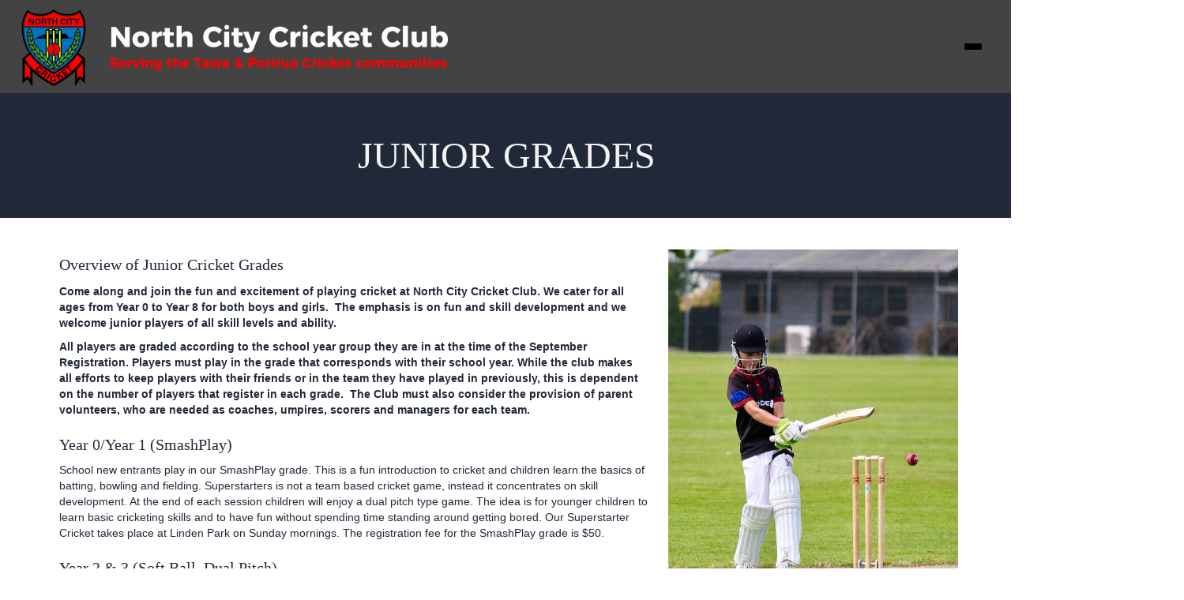

--- FILE ---
content_type: text/html; charset=utf-8
request_url: https://www.northcitycricketclub.co.nz/junior-cricket/Junior-Grades
body_size: 23122
content:


<!DOCTYPE html>
<html class="subsite" xmlns:fb="http://ogp.me/ns/fb#">
<head>

    

<meta charset="utf-8" />
<meta name="viewport" content="width=device-width, initial-scale=1, maximum-scale=1, interactive-widget=resizes-content">
<meta name="SKYPE_TOOLBAR" content="SKYPE_TOOLBAR_PARSER_COMPATIBLE" />
<meta name="title" />
<meta name="description" />
<meta name="google-site-verification" />

<meta property="og:type" content="website" />
<meta property="og:url" content="https://www.northcitycricketclub.co.nz/northcitycricket/junior-cricket/junior-grades" />
<meta property="og:title" />
<meta property="og:description" />
<meta itemprop="image" property="og:image" content="https:" />
<meta property="fb:app_id" content='849632328416506' />



	<link rel="icon" type="image/png" href="https://prodcdn.sporty.co.nz/cms/22181/favicon.png" sizes="192x192">
	<link rel="apple-touch-icon" type="image/png" href="https://prodcdn.sporty.co.nz/cms/22181/favicon.png" sizes="180x180">

<title>North City Cricket Club - Junior Grades</title>

    <link href="/Content/google-fonts.css" rel="preload" as="style" onload="this.onload=null;this.rel='stylesheet'" />

<link rel="stylesheet" type="text/css" href="https://use.typekit.net/xrh0ork.css">
<link rel="stylesheet" type="text/css" href="https://use.typekit.net/edw2fiz.css">
<link rel="stylesheet" type="text/css" href="https://use.typekit.net/oxd8uxe.css">
<link rel="stylesheet" type="text/css" href="https://use.typekit.net/jgz3xdm.css">

<link rel="preload" crossorigin href="/fonts/fontawesome-webfont.woff2?v=4.7.0" as="font" />
<link href="/bundles/sporty-styles?v=IrA21XBEo7009E0syThWXRoa-wgiSf3ws8IeyYhT3tA1" rel="stylesheet"/>


<script>
    /*! loadCSS. [c]2017 Filament Group, Inc. MIT License */
    /* This file is meant as a standalone workflow for
    - testing support for link[rel=preload]
    - enabling async CSS loading in browsers that do not support rel=preload
    - applying rel preload css once loaded, whether supported or not.
    */
    (function (w) {
        "use strict";
        // rel=preload support test
        if (!w.loadCSS) {
            w.loadCSS = function () { };
        }
        // define on the loadCSS obj
        var rp = loadCSS.relpreload = {};
        // rel=preload feature support test
        // runs once and returns a function for compat purposes
        rp.support = (function () {
            var ret;
            try {
                ret = w.document.createElement("link").relList.supports("preload");
            } catch (e) {
                ret = false;
            }
            return function () {
                return ret;
            };
        })();

        // if preload isn't supported, get an asynchronous load by using a non-matching media attribute
        // then change that media back to its intended value on load
        rp.bindMediaToggle = function (link) {
            // remember existing media attr for ultimate state, or default to 'all'
            var finalMedia = link.media || "all";

            function enableStylesheet() {
                // unbind listeners
                if (link.addEventListener) {
                    link.removeEventListener("load", enableStylesheet);
                } else if (link.attachEvent) {
                    link.detachEvent("onload", enableStylesheet);
                }
                link.setAttribute("onload", null);
                link.media = finalMedia;
            }

            // bind load handlers to enable media
            if (link.addEventListener) {
                link.addEventListener("load", enableStylesheet);
            } else if (link.attachEvent) {
                link.attachEvent("onload", enableStylesheet);
            }

            // Set rel and non-applicable media type to start an async request
            // note: timeout allows this to happen async to let rendering continue in IE
            setTimeout(function () {
                link.rel = "stylesheet";
                link.media = "only x";
            });
            // also enable media after 3 seconds,
            // which will catch very old browsers (android 2.x, old firefox) that don't support onload on link
            setTimeout(enableStylesheet, 3000);
        };

        // loop through link elements in DOM
        rp.poly = function () {
            // double check this to prevent external calls from running
            if (rp.support()) {
                return;
            }
            var links = w.document.getElementsByTagName("link");
            for (var i = 0; i < links.length; i++) {
                var link = links[i];
                // qualify links to those with rel=preload and as=style attrs
                if (link.rel === "preload" && link.getAttribute("as") === "style" && !link.getAttribute("data-loadcss")) {
                    // prevent rerunning on link
                    link.setAttribute("data-loadcss", true);
                    // bind listeners to toggle media back
                    rp.bindMediaToggle(link);
                }
            }
        };

        // if unsupported, run the polyfill
        if (!rp.support()) {
            // run once at least
            rp.poly();

            // rerun poly on an interval until onload
            var run = w.setInterval(rp.poly, 500);
            if (w.addEventListener) {
                w.addEventListener("load", function () {
                    rp.poly();
                    w.clearInterval(run);
                });
            } else if (w.attachEvent) {
                w.attachEvent("onload", function () {
                    rp.poly();
                    w.clearInterval(run);
                });
            }
        }


        // commonjs
        if (typeof exports !== "undefined") {
            exports.loadCSS = loadCSS;
        }
        else {
            w.loadCSS = loadCSS;
        }
    }(typeof global !== "undefined" ? global : this));
</script>


    <style type="text/css">
        @import url('/Content/mobiscroll/mobiscroll.custom-3.2.4.min.css');
    </style>

    


<style>


        .widget, .widget h3, .cmsFooter, .header-image, .document-list-heading, .container:not(.whiteWall) .site-style, .dropdown-widget, .wCompetition select, .wSIFCompetition select, .wCompetition .multiselect, .wSIFCompetition .multiselect, .wCometCompetition select, .wCometCompetition .multiselect,
        .comp-widget-from, .comp-widget-to, .wCompetition input, .wPlayHQ input, .wPlayHQ select, .wPlayHQ .multiselect {
            font-family: Helvetica, sans-serif !important;
            color: #212838 !important;
            font-weight: normal;
            font-style: normal;
        }




        .navbar-inverse .navbar-toggle .icon-bar {
            background-color: #ffffff !important;
        }

        .navbar-inverse .navbar-toggle:hover .icon-bar {
            background-color: #ffffff !important;
        }

        body {
            
        }

            
                body:before {
            background:url('//sportsgroundproduction.blob.core.windows.net/cms/libraryassets/Wallpaper/My Wallpapers/ddb76b2b-0839-4fdd-acc3-a90bff628e10_wo.jpeg'); display: block; content: ''; position: fixed; left: 0; top: 0; width: 100%; height: 100%; z-index: -10; -webkit-background-size: cover;-moz-background-size: cover;-o-background-size: cover;background-size: cover;
        }
        

        .cmsContent h1, .cmsContent h2, .cmsContent h3, .cmsContent h4, .cmsContent h5, .cmsContent h6 {
            font-family: Helvetica, sans-serif !important;
        }

        .comp-widget-content ul li:not(.standings-phase-tab) {
            border: 1px solid #dddd;
            color: #212838;
            border: 1px solid #ddd

        }

        .comp-widget-content ul li.active:not(.standings-phase-tab) {
            background-color: #212838 !important;
            color: white;
            border: none;
            border-bottom: 1px solid  #212838;
        }

        .wCompetition .nav-tabs > li:hover:not(.standings-phase-tab){
            border: 1px solid  #212838;
        }

        .KamarNoticeTitle, .kamarAgendaViewDayTitle{
            background-color: rgba(33,40,56,0.15);
        }

        .kamarSelectedDay{
            background-color: #212838 !important;
            color: white !important;
        }

        

            

                .supersplitter {
            padding-bottom: 40px;
            padding-top: 40px;
        }

        @media only screen and (max-width: 767px){



        }

        


            
        #cmsContent .supersplitter div[class*="col-sm-"]:not(.form-col) {
            padding-left: 10px !important;
            padding-right: 10px !important;
        }

        #cmsContent .supersplitter:not(.full-screen-width-bg) {
            padding-left: 10px !important;
            padding-right: 10px !important;
        }

        .widget {
            margin-bottom: 20px;
            font-size: 14px !important;
        }

        .widget .sy-controls {
            font-size: 14px !important;
        }

        @media only screen and (min-width: 768px){
            #cmsContent .supersplitter .splitter-column-sortable-parent > .splitter-column-sortable:last-child > .widget:last-child{
                margin-bottom: 0 !important;
            }

            #section-header .supersplitter .splitter-column-sortable-parent > .splitter-column-sortable:last-child .widget:last-child {
                margin-bottom: 0 !important;
            }

            #cmsContent .supersplitter .accordion-splitter .splitter-column-sortable:last-child .widget:last-child {
                margin-bottom: 0 !important;
            }

            #section-header .supersplitter .accordion-splitter .splitter-column-sortable:last-child .widget:last-child {
                margin-bottom: 0 !important;
            }

        }

         @media only screen and (max-width: 767px){


            #cmsContent .supersplitter .accordion-splitter > div.last .widget {
                margin-bottom: 0 !important;
            }

            #section-header .supersplitter .accordion-splitter > div.last .widget {
                margin-bottom: 0 !important;
            }

        }

        #cmsContent .supersplitter .childsplitter:not(.accordion-splitter):not(.wideget-splitter) {
            margin-right: -10px !important;
            margin-left: -10px !important;
        }

        @media only screen and (max-width: 768px){

            #cmsContent .supersplitter .childsplitter {
                margin-right: 0px !important;
                margin-left: 0px !important;
            }

            .supersplitter {

                padding-left:  10px !important;
                padding-right:  10px !important;
            }

            .full-screen-width {
                width: 100vw;
                margin-left: 0;
            }


            .row.do-not-stack [class*="col-"] {
                padding: 0 !important;
            }



        }


        body.edit .widget {
            margin-bottom: 20px !important;
        }

        .widget .childsplitter .childsplitter .btn-toolbar {
            right: 10px !important;
        }

        .widget .childsplitter .last .btn-toolbar {
            right: 10px !important;
        }

        .widget .richtext-editor > :last-child {
            margin-bottom: 0;
        }

        .widget .richtext-editor > :first-child {
            margin-top: 0;
        }

        .edit .full-screen-width-bg.supersplitter > .btn-toolbar {
            margin-left: -40px;

        }

        .edit .full-screen-width-bg.supersplitter .widget .btn-toolbar {
            right: 10px !important;
        }

        .edit .full-screen-width-bg.supersplitter .wSplitter > .btn-toolbar {
            right: 0px !important;
        }

        .edit .supersplitter > .btn-toolbar {
            margin: 0;
            padding: 0;
            margin-left: -44px;
            margin-top: -42px;
        }

        .edit .full-screen-width .btn-toolbar {

            margin-left:  -10px !important;
            margin-top: -40px !important;
        }

        .edit .full-screen-width .widget .btn-toolbar {

            right: 10px !important;
            z-index: 10 !important;
            margin-top: 0px !important;
        }

        .supersplitter {

        }

        

            
                .site-wide-btn {
                    display: inline-grid !important;align-items: center !important;border: 1px solid rgba(255,255,255,1.00) !important;background: rgba(186,11,13,1.00) !important;border-radius: 0px !important;color: #ffffff !important;min-height: 40px !important;font-family: Helvetica, sans-serif !important;font-size: 16px !important;
                }

                .site-wide-btn-font{
                    font-family: Helvetica, sans-serif !important;
                    font-size: 16 !important;
                    color: #ffffff !important;
                }

                forms-wrapper[usesitestyle='true'] button.submit-btn{
                    align-items: center !important;border: 1px solid rgba(255,255,255,1.00) !important;background: rgba(186,11,13,1.00) !important;border-radius: 0px !important;color: #ffffff !important;font-family: Helvetica, sans-serif !important;
                }

                forms-wrapper[usesitestyle='true'] button.submit-btn span{
                    color: #ffffff !important;
                }

                forms-wrapper[usesitestyle='true'] button.cancel-btn{
                    align-items: center !important;border-radius: 0px !important;font-family: Helvetica, sans-serif !important;
                }
            

            
            .site-primary-heading {
                font-family: 'Palatino Linotype', 'Book Antiqua', Palatino, serif;color: rgba(33,40,56,255);font-size: 36px;font-weight: normal;font-style: normal;text-decoration: none;
            }
            

            
            .site-secondary-heading {
                font-family: 'Palatino Linotype', 'Book Antiqua', Palatino, serif;color: rgba(33,40,56,255);font-size: 24px;font-weight: normal;font-style: normal;text-decoration: none;
            }
            

            
            .widget.wRichText a {
                font-family: Helvetica, sans-serif;color: rgba(33,40,56,255);font-size: 14px;font-weight: normal;font-style: normal;text-decoration: underline;
            }
            
</style>

<style id="mobileWallPaperStyle">
        
</style>

    <input id="hidden_country" type="hidden" value="Nz"/>
<script type="text/javascript">
    var sportyApp = {
        country: 'Nz'
    };
</script>


    <script type="text/javascript">
        var sportsground = sportsground || {};
    </script>

    <script type='text/javascript'>
	var googletag = googletag || {};
	googletag.cmd = googletag.cmd || [];
	(function () {
		var gads = document.createElement('script');
		gads.async = true;
		gads.type = 'text/javascript';
		var useSSL = 'https:' == document.location.protocol;
		gads.src = (useSSL ? 'https:' : 'http:') +
			'//www.googletagservices.com/tag/js/gpt.js';
		var node = document.getElementsByTagName('script')[0];
		node.parentNode.insertBefore(gads, node);
	})();
</script>

<script type='text/javascript'>
	googletag.cmd.push(function() {
		var mapping = googletag.sizeMapping().
			addSize([0, 0], [300, 250]).
			addSize([1183, 0], [728, 90]).
			build();

		googletag.defineSlot('/44071230/SportyBanner', [[300, 250], [728, 90]], 'div-gpt-ad-1468803611332-0').
            defineSizeMapping(mapping)
	    
		
		.setTargeting("Region", ["Wellington"])
		.setTargeting("OrgType", ["Club"])
		.setTargeting("Platform", ["MainSite"])
		.setTargeting("Environment", ["Prod"])
			.addService(googletag.pubads());
		googletag.pubads().enableSingleRequest();
		googletag.enableServices();
	});
</script>

	<script type='text/javascript'>
	googletag.cmd.push(function() {
		googletag.defineSlot('/44071230/SportyBanner', [300, 250], 'div-gpt-ad-secondary')
		
	    
		.setTargeting("Region", ["Wellington"])
		.setTargeting("OrgType", ["Club"])
		.setTargeting("Platform", ["MainSite"])
		.setTargeting("Environment", ["Prod"])
			.addService(googletag.pubads());
		googletag.pubads().enableSingleRequest();
		googletag.enableServices();
	});
	googletag.cmd.push(function () { googletag.display('div-gpt-ad-secondary'); });
	</script>


    
</head>
<body class="">

    

    <input data-val="true" data-val-number="The field OrganisationId must be a number." data-val-required="The OrganisationId field is required." id="OrganisationId" name="OrganisationId" type="hidden" value="13682" />
    <input data-val="true" data-val-number="The field SiteId must be a number." data-val-required="The SiteId field is required." id="SiteId" name="SiteId" type="hidden" value="22181" />
    <input data-val="true" data-val-number="The field PageId must be a number." data-val-required="The PageId field is required." id="PageId" name="PageId" type="hidden" value="897668" />
    <input data-val="true" data-val-required="The CanAddRemoveWidgets field is required." id="CanAddRemoveWidgets" name="CanAddRemoveWidgets" type="hidden" value="True" />
    <input data-val="true" data-val-required="The IsAddingCodeEnabled field is required." id="IsAddingCodeEnabled" name="IsAddingCodeEnabled" type="hidden" value="False" />
    <input id="hdnFontFamilyColor" name="FontFamilyColor" type="hidden" value="#212838" />
    <input id="CustomColorsJson" name="CustomColorsJson" type="hidden" value="[{&quot;HexValue&quot;:&quot;#ba0b0d&quot;},{&quot;HexValue&quot;:&quot;#fd0300&quot;},{&quot;HexValue&quot;:&quot;#212838&quot;},{&quot;HexValue&quot;:&quot;#3b51a2&quot;},{&quot;HexValue&quot;:&quot;#ecf5f7&quot;}]" />
<input id="hdnSiteButtonColor" name="SiteButtonModel.ButtonTextColor" type="hidden" value="#ffffff" />    <input id="hdnFontFamily" name="FontFamily" type="hidden" value="Helvetica, sans-serif" />
    <input data-val="true" data-val-number="The field FontFamilySize must be a number." data-val-required="The FontFamilySize field is required." id="hdnFontFamilySize" name="FontFamilySize" type="hidden" value="14" />
    <input data-val="true" data-val-required="The SubscriptionPlan field is required." id="hdnSubscriptionPlan" name="SubscriptionPlan" type="hidden" value="Free" />
    <input data-val="true" data-val-required="The IsSubSite field is required." id="hdnIsSubSite" name="IsSubSite" type="hidden" value="False" />
    <input data-val="true" data-val-required="The IsHomePage field is required." id="hdnIsHomePage" name="IsHomePage" type="hidden" value="False" />
    <input data-val="true" data-val-required="The HomePageLocked field is required." id="hdnIsHomePageLocked" name="HomePageLocked" type="hidden" value="False" />
    <input data-val="true" data-val-required="The HeaderLocked field is required." id="hdnIsHeaderLocked" name="HeaderLocked" type="hidden" value="False" />
    <input data-val="true" data-val-required="The FooterLocked field is required." id="hdnIsFooterLocked" name="FooterLocked" type="hidden" value="False" />
    <input data-val="true" data-val-number="The field SectionMargin must be a number." id="hdnSiteSectionMargin" name="SectionMargin" type="hidden" value="40" />
    <input data-val="true" data-val-number="The field WidgetMargin must be a number." id="hdnSiteWidgetMargin" name="WidgetMargin" type="hidden" value="20" />
    <input id="isCustomDomain" name="isCustomDomain" type="hidden" value="True" />
    <input data-val="true" data-val-required="The IsWebmaster field is required." id="isWebmaster" name="isWebmaster" type="hidden" value="False" />
    <input id="baseUrl" name="baseUrl" type="hidden" value="//www.sporty.co.nz" />
    <input id="hdnSiteBackgroundColor" name="BackgroundColor" type="hidden" value="" />

<input id="FontFamily" name="FontFamily" type="hidden" value="Helvetica, sans-serif" />
<input id="SitePrimaryHeading_FontFamily" name="SitePrimaryHeading.FontFamily" type="hidden" value="&#39;Palatino Linotype&#39;, &#39;Book Antiqua&#39;, Palatino, serif" />
<input id="SiteSecondaryHeading_FontFamily" name="SiteSecondaryHeading.FontFamily" type="hidden" value="&#39;Palatino Linotype&#39;, &#39;Book Antiqua&#39;, Palatino, serif" />
    <input id="hdnIdMeUrl" name="hdnIdMeUrl" type="hidden" value="https://www.idme.co.nz/" />

    <input type="hidden" id="hdnAlertNotification" />


    <div id="sticky-wrapper">

        <input type="hidden" id="hdnEwaOfCurrentSite" value="northcitycricket"/>

<style>
.container.navigation {
	line-height: 0;
}

    .container.navigation{
        background: ;
    }

#cmsNavigationContainer > .container {
    padding-top: 10px;
    padding-bottom: 10px;
}


.megamenu-content {
    background-color: #ba0b0d;
    background-color:rgba(186, 11, 13, 1.00);
}
.megamenu-content .column a:not(.subnavItemEdit):hover {
    color: #ffffff !important;
}

.navbar-inverse {
	background-color:#434343;
	background-color:rgba(67, 67, 67, 1.00);
}

.megamenu-content {
    background-color: #ba0b0d;
    background-color:rgba(186, 11, 13, 1.00);
}

.megamenu-content .column a:not(.subnavItemEdit):hover {
    color: #ffffff !important;
}

.navbar .navbar-nav {
    display: inline-block;
	margin-right:30px;
}

.navbar .navbar-collapse {
    text-align: center;
}

.navbar-inverse .navbar-nav > li:not(.en-main) a:not(.navItemEdit):not(#btnEnSave),
.navbar-inverse .navbar-nav #hamburger-menu-content a:not(.navItemEdit):not(#btnEnSave) {
	color: #ffffff;
	font-family: Open Sans, sans-serif;
	font-size: 18px;
	}

#uxCmsSiteNavigation .dropdown-menu {
    background-color: rgba(0,0,0,0);
	color: #ffffff;
	border: none;
	box-shadow: none;
}

#uxCmsSiteNavigation .dropdown-menu a.cms-nav-link {
    background-color:rgba(67, 67, 67, 1.00);
    margin: 0;
}

/* All menu items when open or active */
/*#uxCmsSiteNavigation.navbar-nav :not(.en-main) > a.cms-nav-link:not(.nav-hidden),*/
#uxCmsSiteNavigation.navbar-nav .open:not(.en-main) > a.cms-nav-link:not(.nav-hidden),
#uxCmsSiteNavigation.navbar-nav .active:not(.en-main) > a.cms-nav-link:not(.nav-hidden),
/* Setting the styling of the dropdown menu items, both sub and sub sub pages*/
#uxCmsSiteNavigation .dropdown-menu li.active a.cms-nav-link-2:not(.nav-hidden),
#uxCmsSiteNavigation .dropdown-menu li.cms-nav-link-child-2.active a.cms-nav-link-3:not(.nav-hidden),
#uxCmsSiteNavigation .dropdown-menu a.cms-nav-link:not(.nav-hidden):hover {
    background-color:rgba(186, 11, 13, 1.00);
    color: #ffffff !important;
}

@media (min-width: 768px) {

    /* All menu items when open */
  #uxCmsSiteNavigation.navbar-nav > .open:not(.en-main) > a.cms-nav-link,
  #uxCmsSiteNavigation.navbar-nav > li > .dropdown-menu .open:not(.en-main) > a.cms-nav-link {
        
    }

    /* All menu items when active */
  #uxCmsSiteNavigation.navbar-nav > .active:not(.en-main) > a.cms-nav-link,
  #uxCmsSiteNavigation.navbar-nav > li > .dropdown-menu .active:not(.en-main) > a.cms-nav-link {
        
    }

     /*  All menu items that are not selected. This styling prevents
         the menu jiggling when hovering over menu items and is
         overridden by the styles above because of the specificity level. */
    .navbar-inverse .navbar-nav > li:not(.en-main, .active, .open) > a.cms-nav-link,
    .navbar-inverse .navbar-nav > li > .dropdown-menu li:not(.en-main, .active, .open) > a.cms-nav-link {
         
     }


}

#enActionList a.dropdown-toggle.cms-nav-link.btn-default {
    text-decoration: none !important;
    border: none !important;
}

a.cms-nav-link.nav-non-members:focus, a.dropdown-toggle.cms-nav-link:focus
{
    background-color:rgba(186, 11, 13, 1.00) !important;
    color: #ffffff !important;
}

.navbar-nav > li {
    border-bottom: 1px solid #ba0b0d;
}

.dropdown-menu > .active > a.navItemEdit:hover, .dropdown-menu > .active > a.navItemEdit:focus {
	background-color: #319a31;
}

.navbar-inverse .navbar-toggle:hover, .navbar-inverse .navbar-toggle:focus{
    background-color:rgba(186, 11, 13, 1.00) !important;
    color: #ffffff !important;
}

#subsite-header{
	background-color:rgba(67, 67, 67, 1.00);
    color: #ffffff;
	font-family: Open Sans, sans-serif;
}

.cms-nav-link-root.open > .cms-nav-link {
    background-color: rgba(186, 11, 13, 1.00) !important;
    color: #ffffff !important;
}


</style>

<input type="hidden" id="hdnCurrentPageId" value="897668"/>


<div class="no-stretch-container-parent">


    <div class="no-stretch-header">
            <div id="section-header" class="section-header supersplitter-sortable">
        


    </div>

    </div>

</div>

    <nav class="navbar navbar-inverse menu-bg full-width " role="navigation" data-islocked="False"
         data-headerheight="100" data-ismenuaboveheader="False">
        <div class="container navigation full-width">
            <div class='navbar-header  mobile-nav-header'>
                <button type="button" class="navbar-toggle" data-toggle="collapse" data-target="#cmsNavigationContainer">
                    <span class="sr-only">Toggle navigation</span>
                    <span class="icon-bar"></span>
                    <span class="icon-bar"></span>
                    <span class="icon-bar"></span>

                </button>
            </div>

        <div class="menu-logo">
            <img src="//prodcdn.sporty.co.nz/cms/13682/22181/menulogo_wo.png?v=637617296320070000" data-link-type="url" data-link-data="https://www.sporty.co.nz/northcitycricket" data-link-target="_blank"/>
        </div>

            <div class='collapse navbar-collapse mobile-nav-container' id="cmsNavigationContainer">
                <div class="container">

                    <ul class="nav navbar-nav" id="uxCmsSiteNavigation">
                            <li id="page897654" data-type="page" data-id="897654" class=" cms-nav-link cms-nav-link-root hamburger-menu-enabled">
                                        <a class="cms-nav-link nav-non-members" href="/">
                                            <i class="icon-lock"></i><span>Home</span>
                                        </a>
                            </li>
                            <li id="section133112" data-type="section" data-id="133112" class=" cms-nav-link cms-nav-link-root hamburger-menu-enabled">
                                        <a href="#" class="dropdown-toggle cms-nav-link">
                                            <span>About Us</span> <b class="fa fa-caret-down"></b>
                                        </a>
                                        <ul class="dropdown-menu ">

                                                <li id="page897658" data-type="page" data-id="897658" class="dropdown-submenu cms-nav-link cms-nav-link-child ">
                                                        <a class="cms-nav-link cms-nav-link-2  nav-non-members" href="/About-Us-1/About-Us">
                                                            <i class="icon-lock"></i>
                                                            <span>About Us</span>
                                                        </a>

                                                </li>
                                                <li id="page897659" data-type="page" data-id="897659" class="dropdown-submenu cms-nav-link cms-nav-link-child ">
                                                        <a class="cms-nav-link cms-nav-link-2  nav-non-members" href="/About-Us-1/FAQ-1">
                                                            <i class="icon-lock"></i>
                                                            <span>FAQ</span>
                                                        </a>

                                                </li>
                                                <li id="page1939268" data-type="page" data-id="1939268" class="dropdown-submenu cms-nav-link cms-nav-link-child ">
                                                        <a class="cms-nav-link cms-nav-link-2  nav-non-members" href="/About-Us-1/formal-documents">
                                                            <i class="icon-lock"></i>
                                                            <span>Formal Documents</span>
                                                        </a>

                                                </li>
                                        </ul>
                            </li>
                            <li id="page1863992" data-type="page" data-id="1863992" class=" cms-nav-link cms-nav-link-root hamburger-menu-enabled">
                                        <a class="cms-nav-link nav-non-members" href="/NewsEvents">
                                            <i class="icon-lock"></i><span>News &amp; Events</span>
                                        </a>
                            </li>
                            <li id="page897727" data-type="page" data-id="897727" class=" cms-nav-link cms-nav-link-root hamburger-menu-enabled">
                                        <a class="cms-nav-link nav-non-members" href="/Contact-Us">
                                            <i class="icon-lock"></i><span>Contact Us</span>
                                        </a>
                            </li>
                            <li id="page897728" data-type="page" data-id="897728" class=" cms-nav-link cms-nav-link-root hamburger-menu-enabled">
                                        <a class="cms-nav-link nav-non-members" href="/gallery">
                                            <i class="icon-lock"></i><span>Gallery</span>
                                        </a>
                            </li>
                            <li id="page1905136" data-type="page" data-id="1905136" class=" cms-nav-link cms-nav-link-root hamburger-menu-enabled">
                                        <a class="cms-nav-link nav-non-members" href="/sam-kelman-scholarship">
                                            <i class="icon-lock"></i><span>Sam Kelman Scholarship</span>
                                        </a>
                            </li>
                            <li id="section133113" data-type="section" data-id="133113" class=" cms-nav-link cms-nav-link-root hamburger-menu-enabled">
                                        <a href="#" class="dropdown-toggle cms-nav-link">
                                            <span>Senior Mens Cricket</span> <b class="fa fa-caret-down"></b>
                                        </a>
                                        <ul class="dropdown-menu ">

                                                <li id="page897661" data-type="page" data-id="897661" class="dropdown-submenu cms-nav-link cms-nav-link-child ">
                                                        <a class="cms-nav-link cms-nav-link-2  nav-non-members" href="/senior-mens-cricket/senior-cricket-information">
                                                            <i class="icon-lock"></i>
                                                            <span>Senior Cricket information</span>
                                                        </a>

                                                </li>
                                                <li id="page897663" data-type="page" data-id="897663" class="dropdown-submenu cms-nav-link cms-nav-link-child ">
                                                        <a class="cms-nav-link cms-nav-link-2  nav-non-members" href="/senior-mens-cricket/Senior-preseason-training-1">
                                                            <i class="icon-lock"></i>
                                                            <span>Senior pre-season training</span>
                                                        </a>

                                                </li>
                                                <li id="page897664" data-type="page" data-id="897664" class="dropdown-submenu cms-nav-link cms-nav-link-child ">
                                                        <a class="cms-nav-link cms-nav-link-2  nav-non-members" href="/senior-mens-cricket/Bylaws-Playing-Conditions">
                                                            <i class="icon-lock"></i>
                                                            <span>By-laws &amp; Playing Conditions</span>
                                                        </a>

                                                </li>
                                                <li id="page897665" data-type="page" data-id="897665" class="dropdown-submenu cms-nav-link cms-nav-link-child ">
                                                        <a class="cms-nav-link cms-nav-link-2  nav-non-members" href="/senior-mens-cricket/Vintage-Cricket">
                                                            <i class="icon-lock"></i>
                                                            <span>Vintage Cricket</span>
                                                        </a>

                                                </li>
                                        </ul>
                            </li>
                            <li id="section209785" data-type="section" data-id="209785" class=" cms-nav-link cms-nav-link-root hamburger-menu-enabled">
                                                <a class="cms-nav-link  nav-non-members" href="/womens-girls-cricket/womens-cricket-information">
                                                    <i class="icon-lock"></i><span>Womens / Girls Cricket</span>
                                                </a>
                            </li>
                            <li id="section133114" data-type="section" data-id="133114" class=" active cms-nav-link cms-nav-link-root hamburger-menu-enabled">
                                        <a href="#" class="dropdown-toggle cms-nav-link">
                                            <span>Junior Cricket</span> <b class="fa fa-caret-down"></b>
                                        </a>
                                        <ul class="dropdown-menu ">

                                                <li id="page1864020" data-type="page" data-id="1864020" class="dropdown-submenu cms-nav-link cms-nav-link-child ">
                                                        <a class="cms-nav-link cms-nav-link-2  nav-non-members" href="/junior-cricket/Registration-Information-1">
                                                            <i class="icon-lock"></i>
                                                            <span>Registration Information</span>
                                                        </a>

                                                </li>
                                                <li id="page897668" data-type="page" data-id="897668" class="dropdown-submenu cms-nav-link cms-nav-link-child active">
                                                        <a class="cms-nav-link cms-nav-link-2  nav-non-members" href="/junior-cricket/Junior-Grades">
                                                            <i class="icon-lock"></i>
                                                            <span>Junior Grades</span>
                                                        </a>

                                                </li>
                                                <li id="page897672" data-type="page" data-id="897672" class="dropdown-submenu cms-nav-link cms-nav-link-child ">
                                                        <a class="cms-nav-link cms-nav-link-2  nav-non-members" href="/junior-cricket/Hawkes-Bay-Cricket-Camps">
                                                            <i class="icon-lock"></i>
                                                            <span>Hawkes Bay Cricket Camps</span>
                                                        </a>

                                                </li>
                                                <li id="page1949834" data-type="page" data-id="1949834" class="dropdown-submenu cms-nav-link cms-nav-link-child ">
                                                        <a class="cms-nav-link cms-nav-link-2  nav-non-members" href="/junior-cricket/coaches-corner">
                                                            <i class="icon-lock"></i>
                                                            <span>Coaches Corner</span>
                                                        </a>

                                                </li>
                                        </ul>
                            </li>
                            <li id="page897655" data-type="page" data-id="897655" class=" cms-nav-link cms-nav-link-root hamburger-menu-enabled">
                                        <a class="cms-nav-link nav-non-members" href="/RegistrationInformation2-1">
                                            <i class="icon-lock"></i><span>Registration Information</span>
                                        </a>
                            </li>
                            <li id="section202389" data-type="section" data-id="202389" class=" cms-nav-link cms-nav-link-root hamburger-menu-enabled">
                                                <a class="cms-nav-link  nav-non-members" href="/north-city-sponsors/Our-Sponsors">
                                                    <i class="icon-lock"></i><span>North City Sponsors</span>
                                                </a>
                            </li>

<style>
.container.navigation{
    background: ;
}

.navbar-inverse .navbar-toggle .icon-bar{
    background-color:  !important;
}

.navbar-inverse .navbar-toggle:hover .icon-bar{
    background-color:  !important;
}

.navbar-inverse .navbar-toggle:hover{
    background-color:  !important;
}

#hamburger-button {
    display: flex;
    align-items: center;
    color: ;
    margin-right: 30px;
}

#hamburger-button #hamburger-icon .icon-bar{
    background-color: ;
}

#hamburger-button:hover{
    background: ;
    color: ;
    cursor: pointer;
}

#hamburger-button:hover #hamburger-icon .icon-bar{
    background-color: ;
}

#hamburger-icon {
    height: calc(18px * 2);
    width: calc(18px * 2);
    display: flex;
    flex-direction: column;
    align-items: center;
    place-content: center;
    gap: calc(18px / 4);
    padding: 4px;
}

#hamburger-icon:hover {
    background: unset;
}

#hamburger-icon .icon-bar {
    background: black;
    width: 80%;
    height: calc(18px * 3 / 20);
    display: block;
    border-radius: 10px;
    transition: 0.2s;
}

#hamburger-button.opened #hamburger-icon .icon-bar.top-bar{
    transform: translate(0, calc(18px * 2 / 5)) rotate(-45deg);
}

#hamburger-button.opened #hamburger-icon .icon-bar.mid-bar{
    opacity: 0;
}

#hamburger-button.opened #hamburger-icon .icon-bar.bottom-bar{
    transform: translate(0, calc(-18px * 2 / 5)) rotate(45deg);
}

#hamburger-menu-text{
	font-family: Roboto, Roboto;
	font-size: 18px;
	}

#hamburger-menu-text{
    padding: 0 10px;
}

#hamburger-menu-content{
    width: 100%;
    position: absolute;
    left: 0;
    top: 100%;
    display: flex;
    box-shadow: 0 5px 4px -3px rgba(0,0,0,0.2);
}

.left-section{
    background: #434343;
    width: 25%;
}

.left-section li {
    height: 40px;
    display: flex;
    align-items: center;
    padding: 0 30px;
    cursor: pointer;
}

.right-section{
    width: 75%;
    background: rgba(186, 11, 13, 1.00);
}

.right-section div {
    position: relative;
    height: 100%;
    display: none;
}

.right-section .dropdown-menu {
    top: 0;
    left: 0;
    display: flex;
    padding: 20px 10px !important;
    width: 100%;
    flex-wrap: wrap;
    position: relative;
}

.right-section ul.dropdown-menu li:not(.cms-nav-link-child-2) {
   width: calc(100% / 3);
}

.right-section .dropdown-menu:has(> .cms-nav-link-child-2) {
     top: 0;
     left: 0 !important;
     display: flex;
     padding: initial !important;
     position: relative;
     flex-direction: column;
     padding-bottom: 10px !important;
 }

.cms-nav-link-3{
  padding-top: 5px !important;
  padding-bottom: 5px !important;
}

#uxCmsSiteNavigation .dropdown-menu a.cms-nav-link {
    background-color: unset !important;
    margin: 0;
}

#hamburger-menu-content .left-section .cms-nav-link-root:is(.active,.open){
    background: rgba(186, 11, 13, 1.00);
    position: relative;
}

#hamburger-menu-content .cms-nav-link-root:is(.active,.open) > .cms-nav-link{
    background: none !important;
}

#hamburger-menu-content li.cms-nav-link:not(.open) a:focus:not(.nav-hidden) {
    text-decoration: none !important;
}

#hamburger-menu-content :is(.cms-nav-link,.cms-nav-link-2){
    color: #ffffff;
}

#hamburger-menu-content .open :is(.cms-nav-link,.cms-nav-link-2){
    color: #ffffff;
}

#hamburger-menu-content li.cms-nav-link:not(.open) a.dropdown-toggle.cms-nav-link:focus
{
    color: #ffffff !important;
}


#hamburger-menu-content .right-section a:not(.subnavItemEdit){
    line-height: normal !important;
}

@media (min-width: 768px) {

    .hamburger-menu-enabled {
        display: none !important;
    }

    #uxCmsSiteNavigation .dropdown-menu li.active a.cms-nav-link-2,
    #uxCmsSiteNavigation .dropdown-menu li.cms-nav-link-child-2.active a.cms-nav-link-3,
    #uxCmsSiteNavigation .open .cms-nav-link,
    #uxCmsSiteNavigation .dropdown-menu a.cms-nav-link:hover{
       border: initial !important;
       border-radius: initial !important;
        text-decoration: underline !important;
    }

    #uxCmsSiteNavigation.navbar-nav .open:not(.en-main) > a.cms-nav-link.nav-hidden {
      text-decoration-color: initial !important;
      text-decoration-thickness: initial !important;
      text-underline-offset: initial !important;
    }

}

@media (max-width: 767px) {

     #hamburger-button {
         display: none !important;
     }

     .menu-logo{
        background: ;
     }

     .mobile-nav-container{
        background: #434343;
     }

    .dropdown:is(.active,.open),
    .dropdown-submenu:is(.active,.open){
        background: rgba(186, 11, 13, 1.00);
    }

    .navbar-inverse{
        background: ;
    }

    #cmsNavigationContainer > .container{
        background: #434343;
    }

 }

</style>

<li id="hamburger-button" class="pull-right">
    <a id="hamburger-icon">
        <span class="icon-bar top-bar"></span>
        <span class="icon-bar mid-bar"></span>
        <span class="icon-bar bottom-bar"></span>
    </a>
</li>



<div id="hamburger-menu-content" style="display:none">
    <div class="left-section">
            <li id="page897654"
                data-type="page"
                data-id="897654"
                class=" cms-nav-link cms-nav-link-root">

                        <a class="cms-nav-link nav-non-members" href="/">
                            <i class="icon-lock"></i><span>Home</span>
                        </a>

            </li>
            <li id="section133112"
                data-type="section"
                data-id="133112"
                class=" cms-nav-link cms-nav-link-root">

                        <a href="#" class="dropdown-toggle cms-nav-link">
                            <span>About Us</span>
                        </a>

            </li>
            <li id="page1863992"
                data-type="page"
                data-id="1863992"
                class=" cms-nav-link cms-nav-link-root">

                        <a class="cms-nav-link nav-non-members" href="/NewsEvents">
                            <i class="icon-lock"></i><span>News &amp; Events</span>
                        </a>

            </li>
            <li id="page897727"
                data-type="page"
                data-id="897727"
                class=" cms-nav-link cms-nav-link-root">

                        <a class="cms-nav-link nav-non-members" href="/Contact-Us">
                            <i class="icon-lock"></i><span>Contact Us</span>
                        </a>

            </li>
            <li id="page897728"
                data-type="page"
                data-id="897728"
                class=" cms-nav-link cms-nav-link-root">

                        <a class="cms-nav-link nav-non-members" href="/gallery">
                            <i class="icon-lock"></i><span>Gallery</span>
                        </a>

            </li>
            <li id="page1905136"
                data-type="page"
                data-id="1905136"
                class=" cms-nav-link cms-nav-link-root">

                        <a class="cms-nav-link nav-non-members" href="/sam-kelman-scholarship">
                            <i class="icon-lock"></i><span>Sam Kelman Scholarship</span>
                        </a>

            </li>
            <li id="section133113"
                data-type="section"
                data-id="133113"
                class=" cms-nav-link cms-nav-link-root">

                        <a href="#" class="dropdown-toggle cms-nav-link">
                            <span>Senior Mens Cricket</span>
                        </a>

            </li>
            <li id="section209785"
                data-type="section"
                data-id="209785"
                class=" cms-nav-link cms-nav-link-root">

                                <a class="cms-nav-link  nav-non-members" href="/womens-girls-cricket/womens-cricket-information">
                                    <i class="icon-lock"></i><span>Womens / Girls Cricket</span>
                                </a>

            </li>
            <li id="section133114"
                data-type="section"
                data-id="133114"
                class=" active cms-nav-link cms-nav-link-root">

                        <a href="#" class="dropdown-toggle cms-nav-link">
                            <span>Junior Cricket</span>
                        </a>

            </li>
            <li id="page897655"
                data-type="page"
                data-id="897655"
                class=" cms-nav-link cms-nav-link-root">

                        <a class="cms-nav-link nav-non-members" href="/RegistrationInformation2-1">
                            <i class="icon-lock"></i><span>Registration Information</span>
                        </a>

            </li>
            <li id="section202389"
                data-type="section"
                data-id="202389"
                class=" cms-nav-link cms-nav-link-root">

                                <a class="cms-nav-link  nav-non-members" href="/north-city-sponsors/Our-Sponsors">
                                    <i class="icon-lock"></i><span>North City Sponsors</span>
                                </a>

            </li>
    </div>
    <div class="right-section">
            <div data-id="897654" style="">


            </div>
            <div data-id="133112" style="">

                    <ul class="dropdown-menu">

                            <li id="page897658" data-type="page" data-id="897658" class="dropdown-submenu cms-nav-link cms-nav-link-child ">

                                    <a class="cms-nav-link cms-nav-link-2  nav-non-members" href="/About-Us-1/About-Us">
                                        <i class="icon-lock"></i>
                                        <span>About Us</span>
                                    </a>


                            </li>
                            <li id="page897659" data-type="page" data-id="897659" class="dropdown-submenu cms-nav-link cms-nav-link-child ">

                                    <a class="cms-nav-link cms-nav-link-2  nav-non-members" href="/About-Us-1/FAQ-1">
                                        <i class="icon-lock"></i>
                                        <span>FAQ</span>
                                    </a>


                            </li>
                            <li id="page1939268" data-type="page" data-id="1939268" class="dropdown-submenu cms-nav-link cms-nav-link-child ">

                                    <a class="cms-nav-link cms-nav-link-2  nav-non-members" href="/About-Us-1/formal-documents">
                                        <i class="icon-lock"></i>
                                        <span>Formal Documents</span>
                                    </a>


                            </li>
                    </ul>

            </div>
            <div data-id="1863992" style="">


            </div>
            <div data-id="897727" style="">


            </div>
            <div data-id="897728" style="">


            </div>
            <div data-id="1905136" style="">


            </div>
            <div data-id="133113" style="">

                    <ul class="dropdown-menu">

                            <li id="page897661" data-type="page" data-id="897661" class="dropdown-submenu cms-nav-link cms-nav-link-child ">

                                    <a class="cms-nav-link cms-nav-link-2  nav-non-members" href="/senior-mens-cricket/senior-cricket-information">
                                        <i class="icon-lock"></i>
                                        <span>Senior Cricket information</span>
                                    </a>


                            </li>
                            <li id="page897663" data-type="page" data-id="897663" class="dropdown-submenu cms-nav-link cms-nav-link-child ">

                                    <a class="cms-nav-link cms-nav-link-2  nav-non-members" href="/senior-mens-cricket/Senior-preseason-training-1">
                                        <i class="icon-lock"></i>
                                        <span>Senior pre-season training</span>
                                    </a>


                            </li>
                            <li id="page897664" data-type="page" data-id="897664" class="dropdown-submenu cms-nav-link cms-nav-link-child ">

                                    <a class="cms-nav-link cms-nav-link-2  nav-non-members" href="/senior-mens-cricket/Bylaws-Playing-Conditions">
                                        <i class="icon-lock"></i>
                                        <span>By-laws &amp; Playing Conditions</span>
                                    </a>


                            </li>
                            <li id="page897665" data-type="page" data-id="897665" class="dropdown-submenu cms-nav-link cms-nav-link-child ">

                                    <a class="cms-nav-link cms-nav-link-2  nav-non-members" href="/senior-mens-cricket/Vintage-Cricket">
                                        <i class="icon-lock"></i>
                                        <span>Vintage Cricket</span>
                                    </a>


                            </li>
                    </ul>

            </div>
            <div data-id="209785" style="">

                    <ul class="dropdown-menu">

                            <li id="page1937234" data-type="page" data-id="1937234" class="dropdown-submenu cms-nav-link cms-nav-link-child ">

                                    <a class="cms-nav-link cms-nav-link-2  nav-non-members" href="/womens-girls-cricket/womens-cricket-information">
                                        <i class="icon-lock"></i>
                                        <span>Womens Cricket information</span>
                                    </a>


                            </li>
                    </ul>

            </div>
            <div data-id="133114" style="display: block">

                    <ul class="dropdown-menu">

                            <li id="page1864020" data-type="page" data-id="1864020" class="dropdown-submenu cms-nav-link cms-nav-link-child ">

                                    <a class="cms-nav-link cms-nav-link-2  nav-non-members" href="/junior-cricket/Registration-Information-1">
                                        <i class="icon-lock"></i>
                                        <span>Registration Information</span>
                                    </a>


                            </li>
                            <li id="page897668" data-type="page" data-id="897668" class="dropdown-submenu cms-nav-link cms-nav-link-child active">

                                    <a class="cms-nav-link cms-nav-link-2  nav-non-members" href="/junior-cricket/Junior-Grades">
                                        <i class="icon-lock"></i>
                                        <span>Junior Grades</span>
                                    </a>


                            </li>
                            <li id="page897672" data-type="page" data-id="897672" class="dropdown-submenu cms-nav-link cms-nav-link-child ">

                                    <a class="cms-nav-link cms-nav-link-2  nav-non-members" href="/junior-cricket/Hawkes-Bay-Cricket-Camps">
                                        <i class="icon-lock"></i>
                                        <span>Hawkes Bay Cricket Camps</span>
                                    </a>


                            </li>
                            <li id="page1949834" data-type="page" data-id="1949834" class="dropdown-submenu cms-nav-link cms-nav-link-child ">

                                    <a class="cms-nav-link cms-nav-link-2  nav-non-members" href="/junior-cricket/coaches-corner">
                                        <i class="icon-lock"></i>
                                        <span>Coaches Corner</span>
                                    </a>


                            </li>
                    </ul>

            </div>
            <div data-id="897655" style="">


            </div>
            <div data-id="202389" style="">

                    <ul class="dropdown-menu">

                            <li id="page897660" data-type="page" data-id="897660" class="dropdown-submenu cms-nav-link cms-nav-link-child ">

                                    <a class="cms-nav-link cms-nav-link-2  nav-non-members" href="/north-city-sponsors/Our-Sponsors">
                                        <i class="icon-lock"></i>
                                        <span>Our Sponsors</span>
                                    </a>


                            </li>
                    </ul>

            </div>
            <div data-id="1875739" style="">


            </div>
    </div>
</div>                    </ul>
                </div>
            </div>


        </div>
    </nav>





        <div id="cmsContent">

                <div class="container container-full-width-overlay" style="background-color:rgba(255,255,255,1.00);">


            <div id="section-content">

                
                <div id="superSplitterContainer" class="supersplitter-sortable">


    <div id="superSplitter_919364" class="supersplitter splitter section-background background-image-919364 first full-screen-width-bg " data-id="919364"
         data-key="SingleColumn" data-fullscreen="False" data-fluidwidgets="False" data-mobilescroll="False"
         data-fullscreenbg="True" data-parallaxeffectbg="False" data-bgcolor="#212838" data-transparency="0.00"
         data-showbgimage="False" data-bgimage="" data-showbgvideo="False" data-bgvideo=""
         data-bgvideoimage=""
         data-ishidden="False" data-ishiddenonmobile="False" data-isfooter="False" data-isheader="False"
         data-desktopmargin="40" data-mobilemargin="" data-widgetsmargin="20">

        <style>

        .background-image-919364 {
            position: relative;
        }
        .background-image-919364:before {
            content: ' ';
            position: absolute;
            opacity: 1.00;
            background-color: rgb(33, 40, 56);


        }
        

        
            #superSplitter_919364 {
                padding-bottom: 40px !important;
                padding-top: 40px !important;
            }

            .edit #superSplitter_919364 > .btn-toolbar {
                margin-left: -44px !important;
                margin-top: -42px !important;
            }


        



        
            #cmsContent #superSplitter_919364 div[class*="col-sm-"]:not(.form-col), #section-header #superSplitter_919364 div[class*="col-sm-"] {
                padding-left: 10px !important;
                padding-right: 10px !important;
            }

            #cmsContent #superSplitter_919364:not(.full-screen-width-bg), #section-header #superSplitter_919364:not(.full-screen-width-bg) {
                padding-left: 10px !important;
                padding-right: 10px !important;
            }

            #superSplitter_919364 .widget {
                margin-bottom: 20px !important;
            }

            #cmsContent #superSplitter_919364 .childsplitter.accordion-splitter{
                margin-left: -10px !important;
                width: calc(100% + 20px) !important;
            }

			#cmsContent #superSplitter_919364 .childsplitter:not(.accordion-splitter):not(.wideget-splitter),
            #section-header #superSplitter_919364 .childsplitter:not(.accordion-splitter):not(.wideget-splitter) {
                margin-right: -10px !important;
                margin-left: -10px !important;
            }

            body.edit #superSplitter_919364 .widget {
                margin-bottom: 20px !important;
            }

            #superSplitter_919364 .widget .childsplitter .childsplitter .btn-toolbar {
                right: 10px !important;
            }

            #superSplitter_919364 .widget .childsplitter .last .btn-toolbar {
                right: 10px !important;
            }

            .edit .full-screen-width-bg#superSplitter_919364 .widget .btn-toolbar {
                right: 10px !important;
            }

            .edit #superSplitter_919364.full-screen-width .btn-toolbar {
                margin-left:  -10px !important;
                margin-top: -40px !important;
            }

            .edit #superSplitter_919364.full-screen-width .widget .btn-toolbar {
                right: 10px !important;
                z-index: 10 !important;
                margin-top: 0px !important;
            }

            @media only screen and (max-width: 768px){
                #superSplitter_919364 {
                    padding-left:  10px !important;
                    padding-right:  10px !important;

                }

                 #superSplitter_919364 .forms-app{
                    margin-left:  -20px !important;
                    margin-right:  -20px !important;
                }

                #cmsContent #superSplitter_919364 .forms-app form > .col-12.col-xs-12 {
                    padding-left: 0 !important;
                    padding-right: 0 !important;
                }

            }
        

        #superSplitter_919364 .supersplitter-video {
            margin-top: -40px;
        }

        .edit .full-screen-width-bg#superSplitter_919364 > .btn-toolbar {

                    
                    margin-left: -40px !important;
                    

        }

        .edit #superSplitter_919364 > .btn-toolbar {

            margin-top: -42px !important;

                
                margin-left: -44px !important;
                
        }

        .edit #superSplitter_919364 > .footer-indicator, .edit #superSplitter_919364 > .header-indicator {
                
                margin-left: -87px !important;
                
            margin-top: -27px !important;
        }

        .edit .full-screen-width-bg#superSplitter_919364 > .footer-indicator, .edit .full-screen-width-bg#superSplitter_919364 > .header-indicator {

                
                margin-left: -85px !important;
                

        }

        .edit #superSplitter_919364.full-screen-width .footer-indicator, .edit #superSplitter_919364.full-screen-width .header-indicator {
                margin-left:  7px !important;
                margin-top: -25px !important;
                border-bottom: 2px dotted #cccccc;
        }

        #superSplitter_919364 .news-tiles .news-grid-col {
            padding-top: 20px;
            padding-left: 10px;
            padding-right: 10px;
        }
        
       
        </style>



        <div class="row ">

            <div class="col-sm-12 ">

                <div id="splitter_919364_splitter_col1" class="splitter-column-sortable-parent" data-key="splitter_col1">

                                <div class="splitter-column-sortable"
                                     data-key="splitter_col1"
                                     data-preload="true"
                                     data-widgetid="1333410" data-id="1333410">
                                    
                                    

    <div id='widget_1333410' data-id='1333410' data-load='True' data-modal='True' data-widgettype='RichText' data-widgettitle='Text' class='widget wRichText widget-opacive'>

    <input id="hdnBgColor-1333410" name="settings.BackgroundColor" type="hidden" value="" />
    <input data-val="true" data-val-number="The field BackgroundTransparency must be a number." id="hdnBgTransparency-1333410" name="settings.BackgroundTransparency" type="hidden" value="0" />
    <input data-val="true" data-val-number="The field Padding must be a number." id="hdnPadding-1333410" name="settings.Padding" type="hidden" value="5" />
    <input id="hdnApplyShadow-1333410" name="settings.ApplyShadow" type="hidden" value="False" />
    <div id="richtext-prevContent-1333410" style="display: none;"></div>
    
    <div id="richtext-1333410"  style="padding: 5px;" class="richtext-editor" placeholder="Type text here...">
        <p style="text-align: center;"><span style="color:#f3f3f3 !important;text-decoration-color:#f3f3f3 !important;text-decoration-line:inherit;"><span style="font-family:palatino linotype,book antiqua,palatino,serif;"><span style="font-size:48px;">JUNIOR GRADES</span></span></span></p>
    </div>
</div>

                                </div>

                </div>


            </div>
        </div>
    </div>


    <div id="superSplitter_2019318" class="supersplitter splitter section-background background-image-2019318  " data-id="2019318"
         data-key="TwoThirdsOneThird" data-fullscreen="False" data-fluidwidgets="False" data-mobilescroll="False"
         data-fullscreenbg="False" data-parallaxeffectbg="False" data-bgcolor="" data-transparency="0.00"
         data-showbgimage="False" data-bgimage="" data-showbgvideo="False" data-bgvideo=""
         data-bgvideoimage=""
         data-ishidden="False" data-ishiddenonmobile="False" data-isfooter="False" data-isheader="False"
         data-desktopmargin="40" data-mobilemargin="" data-widgetsmargin="20">

        <style>

        .background-image-2019318 {
            position: relative;
        }
        .background-image-2019318:before {
            content: ' ';
            position: absolute;
            opacity: 1.00;
            background-color: ;


        }
        

        
            #superSplitter_2019318 {
                padding-bottom: 40px !important;
                padding-top: 40px !important;
            }

            .edit #superSplitter_2019318 > .btn-toolbar {
                margin-left: -44px !important;
                margin-top: -42px !important;
            }


        



        
            #cmsContent #superSplitter_2019318 div[class*="col-sm-"]:not(.form-col), #section-header #superSplitter_2019318 div[class*="col-sm-"] {
                padding-left: 10px !important;
                padding-right: 10px !important;
            }

            #cmsContent #superSplitter_2019318:not(.full-screen-width-bg), #section-header #superSplitter_2019318:not(.full-screen-width-bg) {
                padding-left: 10px !important;
                padding-right: 10px !important;
            }

            #superSplitter_2019318 .widget {
                margin-bottom: 20px !important;
            }

            #cmsContent #superSplitter_2019318 .childsplitter.accordion-splitter{
                margin-left: -10px !important;
                width: calc(100% + 20px) !important;
            }

			#cmsContent #superSplitter_2019318 .childsplitter:not(.accordion-splitter):not(.wideget-splitter),
            #section-header #superSplitter_2019318 .childsplitter:not(.accordion-splitter):not(.wideget-splitter) {
                margin-right: -10px !important;
                margin-left: -10px !important;
            }

            body.edit #superSplitter_2019318 .widget {
                margin-bottom: 20px !important;
            }

            #superSplitter_2019318 .widget .childsplitter .childsplitter .btn-toolbar {
                right: 10px !important;
            }

            #superSplitter_2019318 .widget .childsplitter .last .btn-toolbar {
                right: 10px !important;
            }

            .edit .full-screen-width-bg#superSplitter_2019318 .widget .btn-toolbar {
                right: 10px !important;
            }

            .edit #superSplitter_2019318.full-screen-width .btn-toolbar {
                margin-left:  -10px !important;
                margin-top: -40px !important;
            }

            .edit #superSplitter_2019318.full-screen-width .widget .btn-toolbar {
                right: 10px !important;
                z-index: 10 !important;
                margin-top: 0px !important;
            }

            @media only screen and (max-width: 768px){
                #superSplitter_2019318 {
                    padding-left:  10px !important;
                    padding-right:  10px !important;

                }

                 #superSplitter_2019318 .forms-app{
                    margin-left:  -20px !important;
                    margin-right:  -20px !important;
                }

                #cmsContent #superSplitter_2019318 .forms-app form > .col-12.col-xs-12 {
                    padding-left: 0 !important;
                    padding-right: 0 !important;
                }

            }
        

        #superSplitter_2019318 .supersplitter-video {
            margin-top: -40px;
        }

        .edit .full-screen-width-bg#superSplitter_2019318 > .btn-toolbar {

                    
                    margin-left: -40px !important;
                    

        }

        .edit #superSplitter_2019318 > .btn-toolbar {

            margin-top: -42px !important;

                
                margin-left: -44px !important;
                
        }

        .edit #superSplitter_2019318 > .footer-indicator, .edit #superSplitter_2019318 > .header-indicator {
                
                margin-left: -87px !important;
                
            margin-top: -27px !important;
        }

        .edit .full-screen-width-bg#superSplitter_2019318 > .footer-indicator, .edit .full-screen-width-bg#superSplitter_2019318 > .header-indicator {

                
                margin-left: -85px !important;
                

        }

        .edit #superSplitter_2019318.full-screen-width .footer-indicator, .edit #superSplitter_2019318.full-screen-width .header-indicator {
                margin-left:  7px !important;
                margin-top: -25px !important;
                border-bottom: 2px dotted #cccccc;
        }

        #superSplitter_2019318 .news-tiles .news-grid-col {
            padding-top: 20px;
            padding-left: 10px;
            padding-right: 10px;
        }
        
       
        </style>



        <div class="row ">

            <div class="col-sm-8 ">

                <div id="splitter_2019318_splitter_col1" class="splitter-column-sortable-parent" data-key="splitter_col1">

                                <div class="splitter-column-sortable"
                                     data-key="splitter_col1"
                                     data-preload="true"
                                     data-widgetid="1333411" data-id="1333411">
                                    
                                    

    <div id='widget_1333411' data-id='1333411' data-load='True' data-modal='True' data-widgettype='RichText' data-widgettitle='Text' class='widget wRichText widget-opacive'>

    <input id="hdnBgColor-1333411" name="settings.BackgroundColor" type="hidden" value="" />
    <input data-val="true" data-val-number="The field BackgroundTransparency must be a number." id="hdnBgTransparency-1333411" name="settings.BackgroundTransparency" type="hidden" value="0" />
    <input data-val="true" data-val-number="The field Padding must be a number." id="hdnPadding-1333411" name="settings.Padding" type="hidden" value="5" />
    <input id="hdnApplyShadow-1333411" name="settings.ApplyShadow" type="hidden" value="False" />
    <div id="richtext-prevContent-1333411" style="display: none;"></div>
    
    <div id="richtext-1333411"  style="padding: 5px;" class="richtext-editor" placeholder="Type text here...">
        <p><span style="font-size:20px;"><span style="font-family:palatino linotype,book antiqua,palatino,serif;">Overview of Junior Cricket Grades</span></span></p><p><strong>Come along and join the fun and excitement of playing cricket at North City Cricket Club. We cater for all ages from Year 0 to Year 8 for both boys and girls.&nbsp; The emphasis is on fun and skill development and we welcome junior players of all skill levels and ability.&nbsp;</strong></p><p><strong>All players are graded according to the school year group they are in at the time of the September Registration. Players must play in the grade that corresponds with their school year. While the club makes all efforts to keep players with their friends or in the team they have played in previously, this is dependent on the number of players that register in each grade.&nbsp; The Club must also consider the provision of parent volunteers, who are needed as coaches, umpires, scorers and managers for each team.</strong></p><h3><span style="font-size:20px;"><span style="font-family:palatino linotype,book antiqua,palatino,serif;">Year 0/Year 1 (SmashPlay)</span></span></h3><p>School new entrants play in our SmashPlay&nbsp;grade. This is a fun introduction to cricket and children learn the basics of batting, bowling and fielding. Superstarters is not a team based cricket game, instead it concentrates on skill development. At the end of each session children will enjoy a dual pitch type game. The idea is for younger children to learn basic cricketing skills and to have fun without spending time standing around getting bored. Our Superstarter Cricket takes place&nbsp;at Linden Park on Sunday mornings.&nbsp;The registration fee for the SmashPlay&nbsp;grade is $50.</p><h3><span style="font-size:20px;"><span style="font-family:palatino linotype,book antiqua,palatino,serif;">Year 2 & 3 (Soft Ball, Dual Pitch)</span></span></h3><p>Year 2 & 3 children play 8 a side cricket in a dual pitch format game&nbsp;on&nbsp;Saturday morning against another cricket club in Wellington. Dual pitch is where two pitches are used and both teams bat and bowl at the same time so all kids are involved and there is no down time.</p><p><em>Bowling&nbsp;</em></p><p>Each team bowls a maximum of 16 overs (6 ball overs). All 8 players must have a minimum of 2 overs. No extra deliveries are bowled to make up for extras.</p><p><em>Batting</em></p><p>The pairs batting format is used for Year 2 and 3, players will bat in pairs for a maximum of 4 overs each. When a batter gets out they are not dismissed instead they change ends and 2 runs are subtracted from their team’s total.</p><p>The game is estimated to last 1 hour.</p><p>The Year 2 pitch is 12m and the Year 3 pitch is 14m. A game is estimated to last one hour to complete.The registration fee for the Year 2 & 3 grade is $105.00.</p><h3><span style="font-family:palatino linotype,book antiqua,palatino,serif;"><span style="font-size:20px;">Year 4 (Soft Ball)</span></span></h3><p>Year 4 children play in a team of 8 players against other cricket clubs in Wellington each Saturday morning in the Year 4 competition. Cricket is played with a soft cricket ball.</p><p><em>Bowling&nbsp;</em></p><p>Each team bowls a maximum of 16 overs (6 ball overs).All 8 players must have a minimum of 2 overs and a maximum of 3 overs.</p><p>No balls are added to the batter’s ball count – No extra deliveries are to be bowled to make up for extras.</p><p><em>Batting</em></p><p>The pairs batting format is used for Year 4, players will bat in pairs for a maximum of 4 overs each. When a batter gets out they are not dismissed instead they change ends and 3 runs are subtracted from their team’s total.</p><p>The length of the pitch for Year 4 is 14m.</p><p>The game is estimated to last 2 hours.</p><p>The registration fee for the Year 4 grade is $105.00.</p><h3><span style="font-family:palatino linotype,book antiqua,palatino,serif;"><span style="font-size:20px;">Year 5 (Hard Ball)</span></span></h3><p>Year 5 children play for the Club each Saturday morning in a team of 8 players against another Wellington club. The Year 5 competition&nbsp;is a 20 over format. This is the first year of hard ball cricket.</p><p><em>Bowling&nbsp;</em></p><p>Each team bowls a maximum of 20 overs.&nbsp;All 8 players must have a minimum of 2 overs and a maximum of 3 overs.</p><p>All overs are 6 ball overs with a maximum of 8 balls if extras are required to be bowled.</p><p><em>Batting</em></p><p>The pairs batting format is used for Year 5, players will bat in pairs for 5 overs each. When a batter gets out they are not dismissed instead they change ends and 3 runs are subtracted from their team’s total.</p><p>The length of the pitch for Year 5 is 16m.</p><p>The game is estimated to last 2 hours to complete.</p><p>The registration fee for the Year 5 grade is $105.00.</p><h3><span style="font-family:palatino linotype,book antiqua,palatino,serif;"><span style="font-size:20px;">Year 6 (Hard Ball)</span></span></h3><p>Year 6 children play in a teams of 8 players against another Wellington club on a Saturday morning. The Year 6 competition&nbsp;is a 20 over format. This is the second year of hard ball cricket.</p><p><em>Bowling&nbsp;</em></p><p>Each team bowls a maximum of 20 overs, all overs are 6 ball overs with a maximum of 8 balls if extras are required to be bowled.&nbsp;All 8 players must have a minimum of 2 overs and a maximum of 3 overs.</p><p><em>Batting</em></p><p>The pairs batting format is used for Year 6, players will bat in pairs for 5 overs each. When a batter gets out they are not dismissed instead they change ends and 3 runs are subtracted from their team’s total.</p><p>The length of the pitch for Year 6 is 16m.</p><p>The game is estimated to last 2 to 3 hours to complete.</p><p>The registration fee for the Year 6 grade is $105.00.</p><h3><span style="font-size:20px;"><span style="font-family:palatino linotype,book antiqua,palatino,serif;">Year 7 (Hard Ball)</span></span></h3><p>Year 7 teams are 9 per side playing 30 over games on a Saturday morning.</p><p><em>Bowling&nbsp;</em></p><p>Each team bowls a maximum of 30 overs.</p><p>Bowling takes place in 5 over chunks from one end and then swapped for the next 5 overs to the other end.</p><p>There is a maximum of 5 overs per bowler.</p><p>All overs are 6 ball overs with a maximum of 8 balls if extras are required to be bowled.</p><p><em>Batting</em></p><p>Batters must face a minimum of 6 balls (after 6 balls all dismissals apply)</p><p>All balls, including wides and no balls are added into the batters ball count.</p><p>If a player gets out in the first 6 balls they face they do not get dismissed instead the batter changes ends and 4 runs is deducted from the team total.</p><p>Batters must retire once they have faced 30 balls.</p><p>The length of the pitch is 18m.</p><p>The game is estimated to last 3 to 4 hours.</p><p>The registration fee for the Year 7 grade is $105.00</p><h3><span style="font-size:20px;"><span style="font-family:palatino linotype,book antiqua,palatino,serif;">Year 8 (Hard Ball)</span></span></h3><p>Year 8 teams are 9 per side playing 30 over games on a Saturday.<br>​​​​​​​The Year 8 competition runs to mid December (A half season).</p><p><em>Bowling&nbsp;</em></p><p>Each team bowls a maximum of 30 overs.</p><p>Bowling takes place in 5 over chunks from one end and then swapped for the next 5 overs to the other end.</p><p>There is a maximum of 5 overs per bowler.</p><p>All overs are 6 ball overs with a maximum of 8 balls if extras are required to be bowled.</p><p><em>Batting</em></p><p>Batters must face a minimum of 6 balls (after 6 balls all dismissals apply)</p><p>All balls, including wides and no balls are added into the batters ball count.</p><p>If a player gets out in the first 6 balls they face they do not get dismissed instead the batter changes ends and 5 runs is deducted from the team total.</p><p>Batters must retire once they have faced 30 balls.</p><p>The length of the pitch is 18m.</p><p>The game is estimated to last 3 to 4 hours.</p><p>The registration fee for the Year 8 grade is $50.</p><p><br></p><h3><br><br></h3>
    </div>
</div>

                                </div>

                </div>


            </div>
            <div class="col-sm-4 ">

                <div id="splitter_2019318_splitter_col2" class="splitter-column-sortable-parent" data-key="splitter_col2">

                                <div class="splitter-column-sortable"
                                     data-key="splitter_col2"
                                     data-preload="true"
                                     data-widgetid="1333436" data-id="1333436">
                                    
                                    

<div id='widget_1333436' data-id='1333436' data-load='True' data-modal='True' data-widgettype='Image' data-widgettitle='Image' class='widget wImage'>

<input type="hidden" value='{&quot;imageId&quot;:&quot;1a7b11fb-98cc-4482-b898-8672f94862cb&quot;,&quot;caption&quot;:&quot;&quot;,&quot;hasCaption&quot;:false}' id="hdnImage_1333436" />
<input type="hidden" value='{}' id="hdnMobileImage_1333436" />
<input type="hidden" value='' id="hdnMobileImageSrc_1333436" />
<input type="hidden" value='originalimage' id="hdnMobileLayout_1333436" />
<input type="hidden" value='originalimage' id="hdnLayout_1333436" />
<input type="hidden" value='False' id="hdnCrop_1333436" />
<input type="hidden" value='True' id="hdnScale_1333436" />


<div class="imageWidget-Div img-with-caption text-center">

    <div id="1333436_placeholder" class="sporty-placeholder"></div>
    <picture>
        <source media="(max-width: 768px)" srcset="" />

        <img data-src="//prodcdn.sporty.co.nz/cms/13682/82587/1423665/1a7b11fb-98cc-4482-b898-8672f94862cb_wo.jpg?t=638275561594830000"
             class="text-center img-responsive "
             data-id="1a7b11fb-98cc-4482-b898-8672f94862cb"
             data-link-type=""
             data-link-data=""
             data-link-target=""
             data-has-caption="False"
             data-caption=""
             src="//prodcdn.sporty.co.nz/cms/13682/82587/1423665/1a7b11fb-98cc-4482-b898-8672f94862cb_wo.jpg?t=638275561594830000"
             id="1333436_1a7b11fb-98cc-4482-b898-8672f94862cb"
             style="display: none"
             onload="document.getElementById('1333436_1a7b11fb-98cc-4482-b898-8672f94862cb').style.display = 'block'; document.getElementById('1333436_placeholder').style.display = 'none'" />
        </picture>
        <div class="sy-caption-wrap" style="display: none">
            <div class="sy-caption">
                <div class="img-caption"></div>
            </div>
        </div>
</div>

<script>
    var aspectRatio = 0.714375 > 0 ? 0.714375 : 1.5;
    var placeholderWidth = document.getElementById("1333436_placeholder").clientWidth;

    if (placeholderWidth == null){
        placeholderWidth = document.getElementById("1333436_1a7b11fb-98cc-4482-b898-8672f94862cb").clientWidth;
    }

    if ('False' === 'True') {
        document.getElementById("1333436_1a7b11fb-98cc-4482-b898-8672f94862cb").style.objectFit = "cover";
    }
    else{
        document.getElementById("1333436_1a7b11fb-98cc-4482-b898-8672f94862cb").style.objectFit = "contain";
    }

    var windowWidth = window.innerWidth;
    var imageLayout;

    if (windowWidth < 768) {
        imageLayout = 'originalimage';
    } else {
        imageLayout = 'originalimage';
    }

    var placeholderHeight;

    switch (imageLayout) {
        case 'panorama':
            placeholderHeight = Math.round(0.35 * placeholderWidth);
            break;
        case 'landscape':
            placeholderHeight = Math.round(0.71 * placeholderWidth);
            break;
        case 'portrait':
            placeholderHeight = Math.round(1.4 * placeholderWidth);
            break;
        case 'square':
            placeholderHeight = placeholderWidth;
            break;
        case 'originalimage':
        default:
            var naturalHeight = 1600;
            var aspectRatioHeight = 1 / aspectRatio * placeholderWidth;
            placeholderHeight = Math.min.apply(null, [naturalHeight, aspectRatioHeight].filter(Number));
            break;
    }

    document.getElementById("1333436_placeholder").style.width = "" + placeholderWidth + "px";
    document.getElementById("1333436_placeholder").style.height = "" + placeholderHeight + "px";

    document.getElementById("1333436_1a7b11fb-98cc-4482-b898-8672f94862cb").style.width = "" + placeholderWidth + "px";
    document.getElementById("1333436_1a7b11fb-98cc-4482-b898-8672f94862cb").style.height = "" + placeholderHeight + "px";

</script>
</div>

                                </div>
                                <div class="splitter-column-sortable"
                                     data-key="splitter_col2"
                                     data-preload="true"
                                     data-widgetid="1764887" data-id="1764887">
                                    
                                    

<div id='widget_1764887' data-id='1764887' data-load='True' data-modal='True' data-widgettype='Image' data-widgettitle='Image' class='widget wImage'>

<input type="hidden" value='{&quot;imageId&quot;:&quot;c3011b16-19a5-477a-98e3-b19eb6a4c7dc&quot;,&quot;caption&quot;:&quot;&quot;,&quot;hasCaption&quot;:false}' id="hdnImage_1764887" />
<input type="hidden" value='{}' id="hdnMobileImage_1764887" />
<input type="hidden" value='' id="hdnMobileImageSrc_1764887" />
<input type="hidden" value='originalimage' id="hdnMobileLayout_1764887" />
<input type="hidden" value='originalimage' id="hdnLayout_1764887" />
<input type="hidden" value='False' id="hdnCrop_1764887" />
<input type="hidden" value='True' id="hdnScale_1764887" />


<div class="imageWidget-Div img-with-caption text-center">

    <div id="1764887_placeholder" class="sporty-placeholder"></div>
    <picture>
        <source media="(max-width: 768px)" srcset="" />

        <img data-src="//prodcdn.sporty.co.nz/cms/13682/82587/1423665/c3011b16-19a5-477a-98e3-b19eb6a4c7dc_wo.jpg?t=638275561881830000"
             class="text-center img-responsive "
             data-id="c3011b16-19a5-477a-98e3-b19eb6a4c7dc"
             data-link-type=""
             data-link-data=""
             data-link-target=""
             data-has-caption="False"
             data-caption=""
             src="//prodcdn.sporty.co.nz/cms/13682/82587/1423665/c3011b16-19a5-477a-98e3-b19eb6a4c7dc_wo.jpg?t=638275561881830000"
             id="1764887_c3011b16-19a5-477a-98e3-b19eb6a4c7dc"
             style="display: none"
             onload="document.getElementById('1764887_c3011b16-19a5-477a-98e3-b19eb6a4c7dc').style.display = 'block'; document.getElementById('1764887_placeholder').style.display = 'none'" />
        </picture>
        <div class="sy-caption-wrap" style="display: none">
            <div class="sy-caption">
                <div class="img-caption"></div>
            </div>
        </div>
</div>

<script>
    var aspectRatio = 1.5003663003663 > 0 ? 1.5003663003663 : 1.5;
    var placeholderWidth = document.getElementById("1764887_placeholder").clientWidth;

    if (placeholderWidth == null){
        placeholderWidth = document.getElementById("1764887_c3011b16-19a5-477a-98e3-b19eb6a4c7dc").clientWidth;
    }

    if ('False' === 'True') {
        document.getElementById("1764887_c3011b16-19a5-477a-98e3-b19eb6a4c7dc").style.objectFit = "cover";
    }
    else{
        document.getElementById("1764887_c3011b16-19a5-477a-98e3-b19eb6a4c7dc").style.objectFit = "contain";
    }

    var windowWidth = window.innerWidth;
    var imageLayout;

    if (windowWidth < 768) {
        imageLayout = 'originalimage';
    } else {
        imageLayout = 'originalimage';
    }

    var placeholderHeight;

    switch (imageLayout) {
        case 'panorama':
            placeholderHeight = Math.round(0.35 * placeholderWidth);
            break;
        case 'landscape':
            placeholderHeight = Math.round(0.71 * placeholderWidth);
            break;
        case 'portrait':
            placeholderHeight = Math.round(1.4 * placeholderWidth);
            break;
        case 'square':
            placeholderHeight = placeholderWidth;
            break;
        case 'originalimage':
        default:
            var naturalHeight = 1365;
            var aspectRatioHeight = 1 / aspectRatio * placeholderWidth;
            placeholderHeight = Math.min.apply(null, [naturalHeight, aspectRatioHeight].filter(Number));
            break;
    }

    document.getElementById("1764887_placeholder").style.width = "" + placeholderWidth + "px";
    document.getElementById("1764887_placeholder").style.height = "" + placeholderHeight + "px";

    document.getElementById("1764887_c3011b16-19a5-477a-98e3-b19eb6a4c7dc").style.width = "" + placeholderWidth + "px";
    document.getElementById("1764887_c3011b16-19a5-477a-98e3-b19eb6a4c7dc").style.height = "" + placeholderHeight + "px";

</script>
</div>

                                </div>

                </div>


            </div>
        </div>
    </div>
                </div>


<div id="banner-ad-desktop" class="banner-ad hidden-xs hidden-sm hidden-md">

	<div class="google-ad-left google-ad-left-extra-margin">
		<!-- /44071230/SportyBanner -->
		<div id='div-gpt-ad-1468803611332-0' style='height: 90px; width: 728px;'>
		</div>
	</div>

		<div class="google-ad-right-secondary">
			<!-- /44071230/SportyBanner -->
			<div id='div-gpt-ad-secondary' style='height: 250px; width: 300px;'>
			</div>
		</div>
</div>

<div id="banner-ad-mobile" class="banner-ad visible-xs visible-sm visible-md">
	<!-- /44071230/SportyBanner -->
	<div id='div-gpt-ad-1468803611332-0' style='height: 250px; width: 300px; margin: auto; margin-bottom: 20px;'>
	</div>
		<!-- /44071230/SportyBanner -->
		<div id='div-gpt-ad-secondary' style='height: 250px; width: 300px; margin: auto;'>
		</div>
</div>
            </div>
            <hr class="full-screen-width-bg section-footer-divider" />
            <div id="section-footer" class="section-footer supersplitter-sortable">
                

    <div id="superSplitter_1611665" class="supersplitter splitter section-background background-image-1611665  full-screen-width-bg " data-id="1611665"
         data-key="ThreeColumn" data-fullscreen="False" data-fluidwidgets="False" data-mobilescroll="False"
         data-fullscreenbg="True" data-parallaxeffectbg="False" data-bgcolor="#434343" data-transparency="0.00"
         data-showbgimage="False" data-bgimage="" data-showbgvideo="False" data-bgvideo=""
         data-bgvideoimage=""
         data-ishidden="False" data-ishiddenonmobile="False" data-isfooter="True" data-isheader="False"
         data-desktopmargin="40" data-mobilemargin="" data-widgetsmargin="10">

        <style>

        .background-image-1611665 {
            position: relative;
        }
        .background-image-1611665:before {
            content: ' ';
            position: absolute;
            opacity: 1.00;
            background-color: rgb(67, 67, 67);


        }
        

        
            #superSplitter_1611665 {
                padding-bottom: 40px !important;
                padding-top: 40px !important;
            }

            .edit #superSplitter_1611665 > .btn-toolbar {
                margin-left: -39px !important;
                margin-top: -42px !important;
            }


        



        
            #cmsContent #superSplitter_1611665 div[class*="col-sm-"]:not(.form-col), #section-header #superSplitter_1611665 div[class*="col-sm-"] {
                padding-left: 5px !important;
                padding-right: 5px !important;
            }

            #cmsContent #superSplitter_1611665:not(.full-screen-width-bg), #section-header #superSplitter_1611665:not(.full-screen-width-bg) {
                padding-left: 5px !important;
                padding-right: 5px !important;
            }

            #superSplitter_1611665 .widget {
                margin-bottom: 10px !important;
            }

            #cmsContent #superSplitter_1611665 .childsplitter.accordion-splitter{
                margin-left: -5px !important;
                width: calc(100% + 10px) !important;
            }

			#cmsContent #superSplitter_1611665 .childsplitter:not(.accordion-splitter):not(.wideget-splitter),
            #section-header #superSplitter_1611665 .childsplitter:not(.accordion-splitter):not(.wideget-splitter) {
                margin-right: -5px !important;
                margin-left: -5px !important;
            }

            body.edit #superSplitter_1611665 .widget {
                margin-bottom: 10px !important;
            }

            #superSplitter_1611665 .widget .childsplitter .childsplitter .btn-toolbar {
                right: 5px !important;
            }

            #superSplitter_1611665 .widget .childsplitter .last .btn-toolbar {
                right: 5px !important;
            }

            .edit .full-screen-width-bg#superSplitter_1611665 .widget .btn-toolbar {
                right: 5px !important;
            }

            .edit #superSplitter_1611665.full-screen-width .btn-toolbar {
                margin-left:  -5px !important;
                margin-top: -40px !important;
            }

            .edit #superSplitter_1611665.full-screen-width .widget .btn-toolbar {
                right: 5px !important;
                z-index: 10 !important;
                margin-top: 0px !important;
            }

            @media only screen and (max-width: 768px){
                #superSplitter_1611665 {
                    padding-left:  5px !important;
                    padding-right:  5px !important;

                }

                 #superSplitter_1611665 .forms-app{
                    margin-left:  -10px !important;
                    margin-right:  -10px !important;
                }

                #cmsContent #superSplitter_1611665 .forms-app form > .col-12.col-xs-12 {
                    padding-left: 0 !important;
                    padding-right: 0 !important;
                }

            }
        

        #superSplitter_1611665 .supersplitter-video {
            margin-top: -40px;
        }

        .edit .full-screen-width-bg#superSplitter_1611665 > .btn-toolbar {

                    
                    margin-left: -30px !important;
                    

        }

        .edit #superSplitter_1611665 > .btn-toolbar {

            margin-top: -42px !important;

                
                margin-left: -39px !important;
                
        }

        .edit #superSplitter_1611665 > .footer-indicator, .edit #superSplitter_1611665 > .header-indicator {
                
                margin-left: -82px !important;
                
            margin-top: -27px !important;
        }

        .edit .full-screen-width-bg#superSplitter_1611665 > .footer-indicator, .edit .full-screen-width-bg#superSplitter_1611665 > .header-indicator {

                
                margin-left: -75px !important;
                

        }

        .edit #superSplitter_1611665.full-screen-width .footer-indicator, .edit #superSplitter_1611665.full-screen-width .header-indicator {
                margin-left:  12px !important;
                margin-top: -25px !important;
                border-bottom: 2px dotted #cccccc;
        }

        #superSplitter_1611665 .news-tiles .news-grid-col {
            padding-top: 10px;
            padding-left: 5px;
            padding-right: 5px;
        }
        
       
        </style>



        <div class="row ">

            <div class="col-sm-4 ">

                <div id="splitter_1611665_splitter_col1" class="splitter-column-sortable-parent" data-key="splitter_col1">

                                <div class="splitter-column-sortable"
                                     data-key="splitter_col1"
                                     data-preload="true"
                                     data-widgetid="1329934" data-id="1329934">
                                    
                                    

<div id='widget_1329934' data-id='1329934' data-load='True' data-modal='True' data-widgettype='Image' data-widgettitle='Image' class='widget wImage'>

<input type="hidden" value='{&quot;imageId&quot;:&quot;76166586-6edd-4282-903f-187184a4c367&quot;,&quot;caption&quot;:&quot;&quot;,&quot;hasCaption&quot;:&quot;False&quot;,&quot;linkType&quot;:&quot;url&quot;,&quot;linkData&quot;:&quot;https://www.sporty.co.nz/northcitycricket&quot;,&quot;linkNewTab&quot;:false,&quot;darkenOnHover&quot;:false,&quot;alignTextOverlay&quot;:&quot;bottom&quot;,&quot;textOverlayMargin&quot;:&quot;25&quot;,&quot;alignButtonOverlay&quot;:&quot;left&quot;,&quot;buttonType&quot;:&quot;button&quot;,&quot;hyperlinkColor&quot;:&quot;#666666&quot;}' id="hdnImage_1329934" />
<input type="hidden" value='{}' id="hdnMobileImage_1329934" />
<input type="hidden" value='' id="hdnMobileImageSrc_1329934" />
<input type="hidden" id="hdnMobileLayout_1329934" />
<input type="hidden" id="hdnLayout_1329934" />
<input type="hidden" value='False' id="hdnCrop_1329934" />
<input type="hidden" value='False' id="hdnScale_1329934" />


<div class="imageWidget-Div img-with-caption text-center">

    <div id="1329934_placeholder" class="sporty-placeholder"></div>
    <picture>
        <source media="(max-width: 768px)" srcset="" />

        <img data-src="//prodcdn.sporty.co.nz/cms/13682/82587/1375774/76166586-6edd-4282-903f-187184a4c367_wo.png?t=637617756968730000"
             class="text-center img-responsive "
             data-id="76166586-6edd-4282-903f-187184a4c367"
             data-link-type="url"
             data-link-data="https://www.sporty.co.nz/northcitycricket"
             data-link-target="False"
             data-has-caption="False"
             data-caption=""
             src="//prodcdn.sporty.co.nz/cms/13682/82587/1375774/76166586-6edd-4282-903f-187184a4c367_wo.png?t=637617756968730000"
             id="1329934_76166586-6edd-4282-903f-187184a4c367"
             style="display: none"
             onload="document.getElementById('1329934_76166586-6edd-4282-903f-187184a4c367').style.display = 'block'; document.getElementById('1329934_placeholder').style.display = 'none'" />
        </picture>
        <div class="sy-caption-wrap" style="display: none">
            <div class="sy-caption">
                <div class="img-caption"></div>
            </div>
        </div>
</div>

<script>
    var aspectRatio = 0 > 0 ? 0 : 1.5;
    var placeholderWidth = document.getElementById("1329934_placeholder").clientWidth;

    if (placeholderWidth == null){
        placeholderWidth = document.getElementById("1329934_76166586-6edd-4282-903f-187184a4c367").clientWidth;
    }

    if ('False' === 'True') {
        document.getElementById("1329934_76166586-6edd-4282-903f-187184a4c367").style.objectFit = "cover";
    }
    else{
        document.getElementById("1329934_76166586-6edd-4282-903f-187184a4c367").style.objectFit = "contain";
    }

    var windowWidth = window.innerWidth;
    var imageLayout;

    if (windowWidth < 768) {
        imageLayout = '';
    } else {
        imageLayout = '';
    }

    var placeholderHeight;

    switch (imageLayout) {
        case 'panorama':
            placeholderHeight = Math.round(0.35 * placeholderWidth);
            break;
        case 'landscape':
            placeholderHeight = Math.round(0.71 * placeholderWidth);
            break;
        case 'portrait':
            placeholderHeight = Math.round(1.4 * placeholderWidth);
            break;
        case 'square':
            placeholderHeight = placeholderWidth;
            break;
        case 'originalimage':
        default:
            var naturalHeight = 0;
            var aspectRatioHeight = 1 / aspectRatio * placeholderWidth;
            placeholderHeight = Math.min.apply(null, [naturalHeight, aspectRatioHeight].filter(Number));
            break;
    }

    document.getElementById("1329934_placeholder").style.width = "" + placeholderWidth + "px";
    document.getElementById("1329934_placeholder").style.height = "" + placeholderHeight + "px";

    document.getElementById("1329934_76166586-6edd-4282-903f-187184a4c367").style.width = "" + placeholderWidth + "px";
    document.getElementById("1329934_76166586-6edd-4282-903f-187184a4c367").style.height = "" + placeholderHeight + "px";

</script>
</div>

                                </div>

                </div>


            </div>
            <div class="col-sm-4 ">

                <div id="splitter_1611665_splitter_col2" class="splitter-column-sortable-parent" data-key="splitter_col2">

                                <div class="splitter-column-sortable"
                                     data-key="splitter_col2"
                                     data-preload="true"
                                     data-widgetid="1329937" data-id="1329937">
                                    
                                    

    <div id='widget_1329937' data-id='1329937' data-load='True' data-modal='True' data-widgettype='RichText' data-widgettitle='Text' class='widget wRichText widget-opacive'>

    <input id="hdnBgColor-1329937" name="settings.BackgroundColor" type="hidden" value="" />
    <input data-val="true" data-val-number="The field BackgroundTransparency must be a number." id="hdnBgTransparency-1329937" name="settings.BackgroundTransparency" type="hidden" value="0" />
    <input data-val="true" data-val-number="The field Padding must be a number." id="hdnPadding-1329937" name="settings.Padding" type="hidden" value="5" />
    <input id="hdnApplyShadow-1329937" name="settings.ApplyShadow" type="hidden" value="False" />
    <div id="richtext-prevContent-1329937" style="display: none;"></div>
    
    <div id="richtext-1329937"  style="padding: 5px;" class="richtext-editor" placeholder="Type text here...">
        <p style="text-align: center;"><span style="font-size:18px;"><strong><span style="font-family:open sans;"><span style="color:#ffffff !important;text-decoration-color:#ffffff !important;text-decoration-line:inherit;">Contact</span></span></strong></span></p><p style="text-align: center;"><a data-cke-saved-href="mailto:contact@northcitycricketclub.co.nz" href="mailto:contact@northcitycricketclub.co.nz" style="color: rgb(255, 255, 255);"><span style="font-size:18px;"><span style="font-family:open sans;"><span style="color:#ffffff !important;text-decoration-color:#ffffff !important;text-decoration-line:inherit;">contact@northcitycricketclub.co.nz</span></span></span></a>​​​​​​​</p>
    </div>
</div>

                                </div>

                </div>


            </div>
            <div class="col-sm-4 ">

                <div id="splitter_1611665_splitter_col3" class="splitter-column-sortable-parent" data-key="splitter_col3">

                                <div class="splitter-column-sortable"
                                     data-key="splitter_col3"
                                     data-preload="true"
                                     data-widgetid="1329938" data-id="1329938">
                                    
                                    

    <div id='widget_1329938' data-id='1329938' data-load='True' data-modal='True' data-widgettype='RichText' data-widgettitle='Text' class='widget wRichText widget-opacive'>

    <input id="hdnBgColor-1329938" name="settings.BackgroundColor" type="hidden" value="" />
    <input data-val="true" data-val-number="The field BackgroundTransparency must be a number." id="hdnBgTransparency-1329938" name="settings.BackgroundTransparency" type="hidden" value="0" />
    <input data-val="true" data-val-number="The field Padding must be a number." id="hdnPadding-1329938" name="settings.Padding" type="hidden" value="5" />
    <input id="hdnApplyShadow-1329938" name="settings.ApplyShadow" type="hidden" value="False" />
    <div id="richtext-prevContent-1329938" style="display: none;"></div>
    
    <div id="richtext-1329938"  style="padding: 5px;" class="richtext-editor" placeholder="Type text here...">
        <p style="text-align: center;"><span style="font-size:18px;"><strong><span style="font-family:open sans;"><span style="color:#ffffff !important;text-decoration-color:#ffffff !important;text-decoration-line:inherit;">Location</span></span></strong></span></p><p style="text-align: center;"><span style="font-size:18px;"><span style="color:#ffffff !important;text-decoration-color:#ffffff !important;text-decoration-line:inherit;"><strong><span style="font-family:open sans;">​​​​​​​</span></strong>3 Gee St, Linden, Wellington 5028</span></span></p>
    </div>
</div>

                                </div>

                </div>


            </div>
        </div>
    </div>

            </div>
        </div>
        <div id="sticky-push"></div>
    </div>
</div>

<div id="sticky-footer">
	<div class="nav navbar-collapse" style="background-color: white; text-align:center;">
		<div class="container cmsSportsgroundFooter">
			<div class="col-sm-4">
				<a class="sportyPoweredText" href="https://www.sporty.co.nz">Powered by Sporty.co.nz</a>
			</div>
			<div class="col-sm-4">
			</div>
			<div class="col-sm-4">
							<a href="https://www.sporty.co.nz/Login?returnUrl=%2fnorthcitycricket%2fjunior-cricket%2fjunior-grades%3fem%3d1">
								<img src="/Content/images/admin-login.png" />&nbsp;&nbsp;Admin Login
							</a>
			</div>
		</div>
	</div>
</div>

<div id="myModal" class="modal fade">
</div>
<div id="ckeditorModal" class="modal fade">
</div>




<div id="custom-page-cover" class="custom-page-cover" style=""></div>


<script src="//maps.googleapis.com/maps/api/js?key=AIzaSyBID0SddcUXp9rilqhrfqQy_H5vgcXmqjs&v=3.exp"></script>


<script src="/bundles/sporty-scripts?v=DSs-2tqzzzpYfmTTeZh-hMu99UrCnBfbIIbuJer7TSs1"></script>

<script src="/Scripts/mobiscroll/mobiscroll.custom-3.2.4.min.js"></script>
<script src="/Scripts/object-fit-polyfill-master/dist/objectFitPolyfill.min.js"></script>
<script src="/Content/ckeditor/ckeditor.js?v=1.8"></script>


<script>
    $(function () {
            CKEDITOR.timestamp = ' 29-Jan-2026 13:51  (745)';
            
        });
</script>

<script async src="https://cdn.iframe.ly/embed.js" charset="utf-8"></script>

<script>
    window.fbAsyncInit = function () {
        if (typeof FB != 'undefined') {
            FB.init({
                appId: '849632328416506',
                autoLogAppEvents: true,
                xfbml: true,
                version: 'v14.0'
            });
        }
    };
</script>
<script async defer crossorigin="anonymous" src="https://connect.facebook.net/en_US/sdk.js"></script>

<!-- Google Analytics -->
    
        <script async src="https://www.googletagmanager.com/gtag/js?id=G-KH331M994Q"></script>

        <script>
        window.dataLayer = window.dataLayer || [];
        function gtag(){dataLayer.push(arguments);}
        gtag('js', new Date());
                    
            gtag('config', 'G-KH331M994Q');
            
        </script>
    
<!-- End Google Analytics -->


<script>
        Raygun.init('hIsjk2n4XNXFrkKwCZw1kQ==');
</script>
</body>
</html>



--- FILE ---
content_type: text/html; charset=utf-8
request_url: https://www.google.com/recaptcha/api2/aframe
body_size: 266
content:
<!DOCTYPE HTML><html><head><meta http-equiv="content-type" content="text/html; charset=UTF-8"></head><body><script nonce="STB5-iDhE5Au-DqSu8XuVA">/** Anti-fraud and anti-abuse applications only. See google.com/recaptcha */ try{var clients={'sodar':'https://pagead2.googlesyndication.com/pagead/sodar?'};window.addEventListener("message",function(a){try{if(a.source===window.parent){var b=JSON.parse(a.data);var c=clients[b['id']];if(c){var d=document.createElement('img');d.src=c+b['params']+'&rc='+(localStorage.getItem("rc::a")?sessionStorage.getItem("rc::b"):"");window.document.body.appendChild(d);sessionStorage.setItem("rc::e",parseInt(sessionStorage.getItem("rc::e")||0)+1);localStorage.setItem("rc::h",'1770014317746');}}}catch(b){}});window.parent.postMessage("_grecaptcha_ready", "*");}catch(b){}</script></body></html>